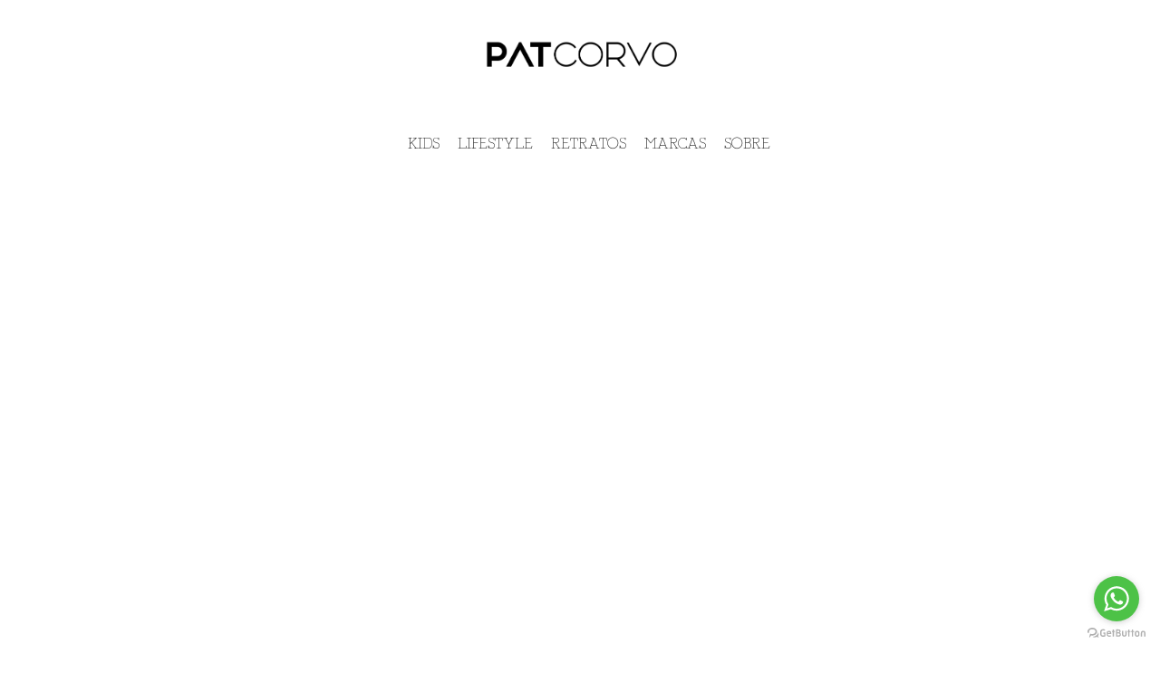

--- FILE ---
content_type: text/css
request_url: http://www.patriciacorvo.com/wp-content/themes/patriciacorvo/style.css?v=1763904752
body_size: 1458
content:
/**
Theme Name: Portfolio
Description: Portfolio Patricia Corvo
Version: 2019.0.0
License: Proprietary
License URI: http://www.gnu.org/licenses/gpl-2.0.html
Text Domain: 
*/

@font-face {
    font-family: 'Fragment Core';
    src: url('fonts/FragmentCoreRom.eot');
    src: url('fonts/FragmentCoreRom.eot?#iefix') format('embedded-opentype'),
        url('fonts/FragmentCoreRom.woff2') format('woff2'),
        url('fonts/FragmentCoreRom.woff') format('woff'),
        url('fonts/FragmentCoreRom.ttf') format('truetype');
    font-weight: normal;
    font-style: normal;
}


html, body,
.container-fluid, .row-content, #main_content
{
    height: 100%;
    font-family: 'Fragment Core', monospace;
}

#front-page { background-position: center; background-size: cover; overflow: hidden; }
#front-page h1 { position: absolute; left: 50%; top: 50%; margin-left: -132px; margin-top: -132px; }


.brand { width: 245px; height: 60px; margin: 30px auto 10px; display: inline-block; background: #FFF url(http://www.patriciacorvo.com/wp-content/uploads/2024/11/Instagram_profile_320x320px_LogoREDUZIDO-01-e1731445825687.png) center center no-repeat; background-size: 100% auto; text-indent: -200em; overflow: hidden; }
.brand a { display: block; width: 100%; height: inherit; }


.navbar { position: relative; display: inline-block; list-style: none; margin: 40px 0 10px 0; padding-left: 0;  text-transform: uppercase; z-index: 2;}
.navbar li { float: left; margin-bottom: 5px; margin-left: 20px; text-align: right; font-size: 17px; }
.navbar a { color: #111;  }
.navbar .active a, 
.navbar a:hover { color: #FDD100; text-decoration: none; }
.navbar > li.menu-item-has-children a:hover + .sub-menu { display: block; }
.navbar li .sub-menu { background: #FFF; padding: 10px 0 0 0; position: absolute; top: 17px; margin-left: 0; list-style: none; display: none; z-index: 1; border-bottom: 1px solid #CCC; }
.navbar li .sub-menu:hover { display: block; }
.navbar li .sub-menu li { margin-left: 0; padding: 5px 10px; font-size: 14px; background: #FFF; width: 100%; text-align: left; }

  

.unstyled { list-style: none; margin: 10px 0 0 10px; padding-left: 0; }
.unstyled li { width: 15px; height: 15px; float: right; margin: 5px 10px; }
.unstyled li a { color: #666; display: block;  }

#main_content { padding: 0 30px 30px 30px; }
.block-text { padding: 0 50px; font-size: 25px; }
.block-text p { margin-bottom: 30px; }

.grid:after {
  content: '';
  display: block;
  clear: both;
}

.grid-sizer,
.grid-item {
  /*width: 49.999%;*/
  width: 33.333%;
  border-left: 5px solid #FFF;
  border-right: 5px solid #FFF;
  border-top: 10px solid #FFF;

}

.grid-item {
  float: left;
}

.grid-item img {
  display: block;
  width: 100%;
}

.link-text { background: #FDD100; color: #000; font-size: 12px; padding: 5px; }
.link-text:hover { background: #FFF; color: #000; }

.overlay { position: absolute; height: 100%; width: 100%; top: 0; right: 0; left:0; bottom: 0; z-index: 999; }
.gallery-wrap {  height: 100%; padding: 40px; position: relative; z-index: 1000; }
.gallery-wrap .image-content { width: 100%; height: 100%; background-size: contain; background-repeat: no-repeat; background-position: center center;  }

.gallery-menu { position: fixed; bottom: 0; padding-bottom: 20px; }

.gallery-previous,
.gallery-next { top:0; position: absolute; width: 25%; height: 100%; z-index: 1001; }
.gallery-previous { left: 0; }
.gallery-next { right: 0; }

.gallery-previous:hover { background: url(img/left.png) center center no-repeat; background-size: 33% auto; cursor: pointer; }
.gallery-next:hover { background: url(img/left.png) center center no-repeat; background-size: 33% auto; -moz-transform: scaleX(-1);
    -o-transform: scaleX(-1);
    -webkit-transform: scaleX(-1);
    transform: scaleX(-1);
    filter: FlipH;
    -ms-filter: "FlipH"; cursor: pointer; }

.menu-item-has-children::after {
  border-style: solid;
  border-width: 0.1em 0.1em 0 0;
  content: '';
  display: inline-block;
  height: 0.45em;
  right: 0;
  position: relative;
  top: 5px;
  transform: rotate(135deg);
  vertical-align: top;
  width: 0.45em;
}

--- FILE ---
content_type: text/javascript
request_url: http://www.patriciacorvo.com/wp-content/themes/patriciacorvo/js/scripts.js?v=1763904752
body_size: 166
content:
jQuery(function(){
        
    var $grid = jQuery('.grid').imagesLoaded( function() {
      $grid.masonry({
        itemSelector: '.grid-item',
        percentPosition: true,
        columnWidth: '.grid-sizer'
      }); 
    });
});